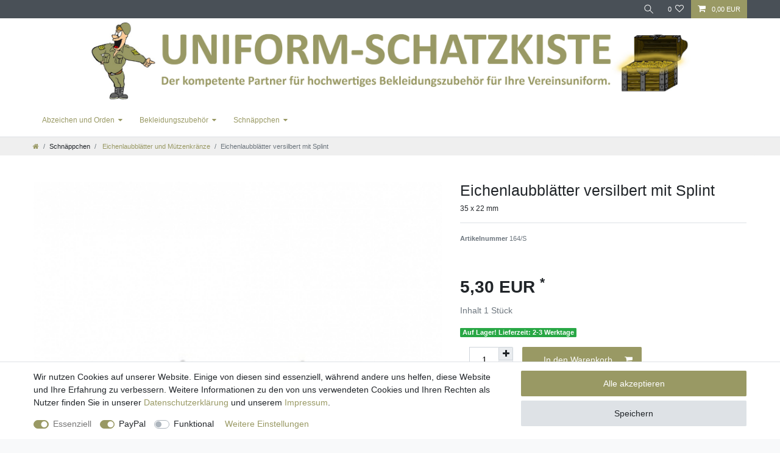

--- FILE ---
content_type: text/css; charset=utf-8
request_url: https://cdn02.plentymarkets.com/wdmo70q40xlm/plugin/19/cerescoconut/css/main.css
body_size: 715
content:
.navbar {
    background-color: white;
    border-bottom: 1px solid #dcdbd8;
}
body>#vue-app, body>#vue-error {
    background-color: #ffffff;
}
.page-content {
    background-color: #ffffff;
}
.footer {
    background-color: #ffffff;
}

.brand-wrapper {
	padding: 0 30px;
    text-align: center;
    -webkit-box-flex: 0 !important;
    -ms-flex: 0 0 auto !important;
    flex: 0 0 auto !important;
    -ms-flex-item-align: auto !important;
    align-self: auto;
    display: block !important;
}
nav.navbar .container-max>div.row {
  display: block !important;
}
.breadcrumbs,
.breadcrumb{
    background-color: #efefef;
}

@media (min-width: 992px) {
  .main-navbar-collapsable ul.mainmenu {
      text-align: right;
      font-size: 12px; 
  }
}
.main-navbar-collapsable ul.mainmenu {
    float: left;
}

/* Navigation */
li.list-inline-item.dropdown.control-languages {
    display: none;
}
#login-change > div > a:nth-child(3) {
    display: none;
}
.page-login .login-pwd-reset {
  display: none;
}
.page-login .col-sm-6:first-child {
  display: none;
}
.page-login .modal-body .login-pwd-reset {
    display: block;
}
.navbar-toggler{
    position: absolute;
    top: 50%;
    right: 0;
    -webkit-transform: translate(0, -50%);
    transform: translate(0, -50%);
}

/* Startseite */
.widget-image-carousel .widget-inner .carousel-item img.img-cover {
    min-width: 100%;
    min-height: 100%;
    -o-object-fit: inherit;
    object-fit: contain;
}

/* Kategorie */

.list-controls .list-controls-inner{
    background:#efefef;
}
.filter-badge,
.sidebar-categories ul li.active>a, .widget-navigation-tree ul li.active>a{
    background: #f4f4f4;
}

/* Singleitem */
.hoerprobe {
    font-weight: bold;
    font-size: 16px;
}
.hide-variants {
  display: none;
}
.variation-select {
    margin-top: 20px;
}

/* Footer */
.footer img {
    padding: 0 10px 10px 0;
}
.footer .widget-grid .widget-inner .widget-list {
    position: relative;
    height: 100%;
    color: #4D4F4D;
    background-color: #dadae3;
    -webkit-box-sizing: content-box;
    box-sizing: content-box;
    margin-bottom: 0;
}
.footer .widget-grid .widget-inner .widget-list .widget-inner {
    padding: 1rem;
}